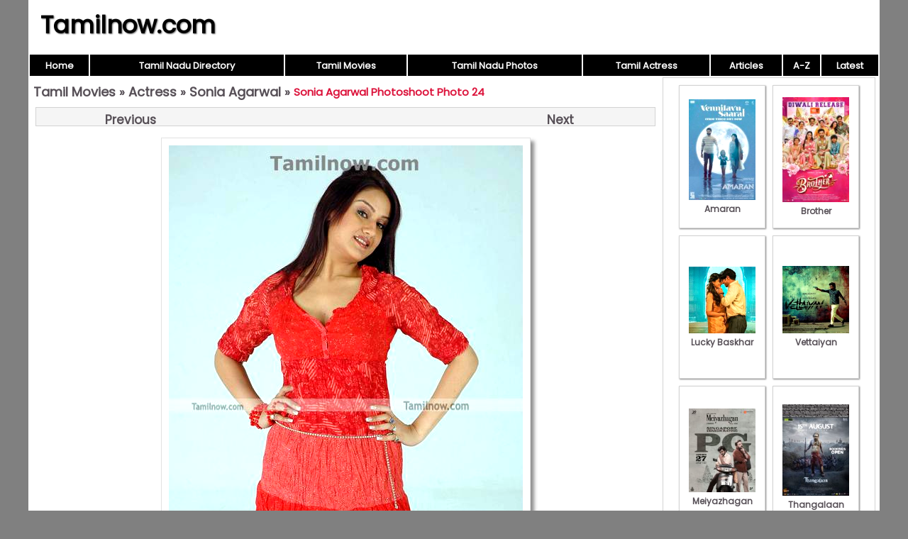

--- FILE ---
content_type: text/html; charset=UTF-8
request_url: https://www.tamilnow.com/movies/actresses/sonia-agarwal/sonia-agarwal-photoshoot-photo-24.html
body_size: 1642
content:

<!DOCTYPE html>
<html lang="en-US">
<head>
<meta charset="UTF-8">
<meta name="viewport" content="width=device-width,initial-scale=1.0">
<link href="/images/global.css" rel="stylesheet" type="text/css">
<link href="/movies/images/style.css" rel="stylesheet" type="text/css">
<title>Sonia Agarwal Photoshoot Photo 24 - Tamil Actress Sonia Agarwal Photos</title>
<script>
function pop(url) {
	var w=900;
	var h=580;
	var l=screen.width-w-10;
	var t=(screen.height-h)/2;
  window.open(url, "_blank", "toolbar=yes,scrollbars=yes,resizable=yes,top="+t+",left="+l+",width="+w+",height="+h);
}
</script>
</head>
<body>
<div id="wrap">
<header><div id="hleft"><a href="https://www.tamilnow.com/">Tamilnow.com</a></div><div id="hright"></div></header>
<nav><table style="width:100%"><tr>
<td class="nav"><a href="https://www.tamilnow.com/" class="nav">Home</a></td>
<td class="nav"><a href="https://www.tamilnow.com/directory/" class="nav">Tamil Nadu Directory</a></td>
<td class="nav"><a href="https://www.tamilnow.com/movies/" class="nav">Tamil Movies</a></td>
<td class="nav"><a href="https://www.tamilnow.com/gallery/" class="nav">Tamil Nadu Photos</a></td>
<td class="nav"><a href="https://www.tamilnow.com/movies/actresses/" class="nav">Tamil Actress</a></td>
<td class="nav"><a href="https://www.tamilnow.com/articles/" class="nav">Articles</a></td><td class="nav"><a href="https://www.tamilnow.com/movies/browse.php" class="nav">A-Z</a></td>
<td class="nav"><a href="https://www.tamilnow.com/movies/latest.php" class="nav">Latest</a></td></tr></table></nav><div id="main">
<div id="left">
<div class="heading"><span><a href="https://www.tamilnow.com/movies/">Tamil Movies</a> &raquo; <a href="https://www.tamilnow.com/movies/actresses/">Actress</a> &raquo; <a href="https://www.tamilnow.com/movies/actresses/sonia-agarwal/">Sonia Agarwal</a> &raquo; </span><h1>Sonia Agarwal Photoshoot Photo 24</h1></div><div style="text-align:center"><div class="prevnext" align="center"><a class="main" href="https://www.tamilnow.com/movies/actresses/sonia-agarwal/sonia-agarwal-photos-8.html" style="float:right"><b>Next</b></a><a class="main" href="https://www.tamilnow.com/movies/actresses/sonia-agarwal/2020-still-sonia-agarwal-south-actress-1418.html" style="float:left"><b>Previous</b></a></div><div align="center"><img alt="Sonia Agarwal Photoshoot Photo 24" src="https://www.tamilnow.com/movies/actresses/sonia-agarwal/sonia-agarwal-photoshoot-photo-24.jpg"  class="imglarge"></div><div class="prevnext" align="center"><a class="main" href="https://www.tamilnow.com/movies/actresses/sonia-agarwal/sonia-agarwal-photos-8.html" style="float:right"><b>Next</b></a><a class="main" href="https://www.tamilnow.com/movies/actresses/sonia-agarwal/2020-still-sonia-agarwal-south-actress-1418.html" style="float:left"><b>Previous</b></a></div></div></div><!--/left|center-->
<div id="right">
<div id="vlay"><div class="vlaysub"><table><tr><td><a href="https://www.tamilnow.com/movies/gallery/amaran/"><img src="https://www.tamilnow.com/movies/gallery/amaran/amaran-latest-pics-5876.jpeg" alt="Amaran">Amaran</a></td></tr></table></div><div class="vlaysub"><table><tr><td><a href="https://www.tamilnow.com/movies/gallery/brother/"><img src="https://www.tamilnow.com/movies/gallery/brother/2024-image-tamil-movie-brother-9482.jpeg" alt="Brother">Brother</a></td></tr></table></div><div class="vlaysub"><table><tr><td><a href="https://www.tamilnow.com/movies/gallery/lucky-baskhar/"><img src="https://www.tamilnow.com/movies/gallery/lucky-baskhar/new-albums-lucky-baskhar-8855.jpeg" alt="Lucky Baskhar">Lucky Baskhar</a></td></tr></table></div><div class="vlaysub"><table><tr><td><a href="https://www.tamilnow.com/movies/gallery/vettaiyan/"><img src="https://www.tamilnow.com/movies/gallery/vettaiyan/new-pic-vettaiyan-tamil-cinema-9867.jpeg" alt="Vettaiyan">Vettaiyan</a></td></tr></table></div><div class="vlaysub"><table><tr><td><a href="https://www.tamilnow.com/movies/gallery/meiyazhagan/"><img src="https://www.tamilnow.com/movies/gallery/meiyazhagan/meiyazhagan-tamil-film-oct-2024-pictures-9057.jpeg" alt="Meiyazhagan">Meiyazhagan</a></td></tr></table></div><div class="vlaysub"><table><tr><td><a href="https://www.tamilnow.com/movies/gallery/thangalaan/"><img src="https://www.tamilnow.com/movies/gallery/thangalaan/latest-photos-thangalaan-cinema-2084.jpeg" alt="Thangalaan">Thangalaan</a></td></tr></table></div><div class="vlaysub"><table><tr><td><a href="https://www.tamilnow.com/movies/gallery/the-greatest-of-all-time/"><img src="https://www.tamilnow.com/movies/gallery/the-greatest-of-all-time/new-stills-the-greatest-of-all-time-cinema-8725.jpeg" alt="The Greatest Of All Time">The Greatest Of All Time</a></td></tr></table></div><div class="vlaysub"><table><tr><td><a href="https://www.tamilnow.com/movies/gallery/mazhai-pidikkatha-manithan/"><img src="https://www.tamilnow.com/movies/gallery/mazhai-pidikkatha-manithan/jul-2024-still-mazhai-pidikkatha-manithan-film-208.jpeg" alt="Mazhai Pidikkatha Manithan">Mazhai Pidikkatha Manithan</a></td></tr></table></div></div>
</div><!--/right-->
</div><!--/main-->
<div id="footlinks">
<a href="https://www.tamilnow.com/directory/">Tamil Nadu Directory</a>&nbsp;
<a href="https://www.tamilnow.com/movies/">Tamil Movies</a>&nbsp;
<a href="https://www.tamilnow.com/movies/actresses/">Tamil Actress</a>&nbsp;
<a href="https://www.youtube.com/c/ZoneLife">Zone Life Meditation Videos</a>&nbsp;
<a href="https://www.youtube.com/c/MeghnaUnni">Painting Videos</a>&nbsp;
<a href="https://www.youtube.com/channel/UCcEACIKURMI9dM_X-DrR0qw">Rupee Visualization</a>&nbsp;
<a href="https://www.youtube.com/channel/UCDQ_CbLUikdSIlFsXcLTh-g">Ancient Indian Facts</a>&nbsp;
<a href="https://www.youtube.com/channel/UCU5rSrXVNTdP_Wl_aRUJpsA">Chakra Balancing</a>&nbsp;
<a href="https://www.youtube.com/channel/UC0Xbwr2Q1LujSNVboVLQAWw">Meditation Videos</a>&nbsp;
<a href="https://www.zonora.com/life/">Zone Life Frequency Healing</a>&nbsp;
<a href="https://www.gujaratnow.com/money/">Indian Rupee Manifestation</a>&nbsp;
<a href="https://www.zonora.com/solitaire/">Solitaire Games</a>
</div>
<footer>
<div style="float:right"><a href="/contact.php" style="color:white;font-size:11px" rel="nofollow">Contact</a>&nbsp;</div>&copy; 2025 Tamilnow.com</footer>
</div><!--/wrap-->
</body>
</html>

